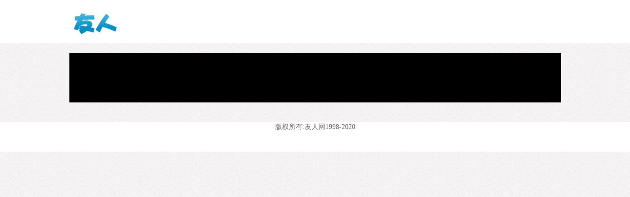

--- FILE ---
content_type: text/html; charset=utf-8
request_url: http://younet.com.cn/
body_size: 916
content:


<!DOCTYPE html>
<head>
    <meta http-equiv="Content-Type" content="text/html; charset=utf-8" />
    <meta http-equiv="X-UA-Compatible" content="IE=EmulateIE7" />
    <title>友人网-- 友你 友我 友生活</title>
    <meta name="keywords" content="友人网-- 友你 友我 友生活" />
<meta name="description" content="友人网-- 友你 友我 友生活" />


    <link href="style/index.css" type="text/css" rel="stylesheet" />
    <script type="text/javascript" src="scripts/jquery-1.4.4.min.js"></script>
    <script src="scripts/flashbanner.js" type="text/javascript"></script>
    <script type="text/javascript" src="scripts/jfade.js"></script>
    <script type="text/javascript">
        $(function () {
            $('.jfade_image').jfade();
        });
    </script>
</head>
<body>
    <form name="form1" method="post" action="index.aspx" id="form1">
<div>
<input type="hidden" name="__VIEWSTATE" id="__VIEWSTATE" value="/wEPDwULLTE3ODY5NDM5NjNkZHD/xZpRFvRDq3/SGC/TXdknFup4" />
</div>

<div>

	<input type="hidden" name="__VIEWSTATEGENERATOR" id="__VIEWSTATEGENERATOR" value="90059987" />
</div>
        <div id="header">
            <div class="cont">
                <h1 class="logo"><a href="index.aspx" title="友人网-- 友你 友我 友生活">
                    <img src="images/logo.jpg" alt="友人网-- 友你 友我 友生活" /></a></h1>
            </div>
            <div></div>
        </div>
        <div id="kinMaxShow">
            
        </div>
        <div class="pic_01">
            
            
        </div>
        <div class="air"></div>
        <div class="air"></div>
        <div class="fl"></div>
        <div id="footer">
            <div class="cont">
                <p>版权所有:友人网1998-2020</a><br/>

            </div>
        </div>
        
    </form>
    
</body>
</html>


--- FILE ---
content_type: text/css
request_url: http://younet.com.cn/style/index.css
body_size: 436
content:
/* CSS Document */
@charset "utf-8";
@import url("common.css");
.pic_01{ width:999px; margin:20px auto; background:#000000;height:100px;}
.wrap_02{ width:470px; border:1px solid #CCCCCC;}
.tit_02{  background:url(../images/tit_bg01.jpg) repeat-x; height:48px; line-height:48px;}
.tit_02 h2{ font-size:14px; font-weight:bold; color:#000000; padding-left:20px;}
.wrap_02 p{ line-height:18px;}
.wrap_02 p a{ padding-top:10px;  text-decoration:underline; display:block;}

--- FILE ---
content_type: text/css
request_url: http://younet.com.cn/style/common.css
body_size: 1936
content:
/* CSS Document */
@charset "utf-8";
body { padding:0;margin:0; font-size:12px; color:#444444; font-family:"微软雅黑"; background:url(../images/body-bg.gif) repeat;;}
div,ul,li,h1,h2,h3,h4,h5,h6,img,p,dl,dt,dd,ol,p{margin: 0px;padding: 0px; font-weight:normal;}
input{ background:#FFFFFF;}
li { list-style:none;}
input,button,option,textarea,select,label{ margin: 0px;padding: 0px; border:1px #CCCCCC solid;}
input,button,textarea,select{font:100% Tahoma,Helvetica,Arial,sans-serif; }
a { text-decoration: none; color:#666666;}
a:hover{ text-decoration:none; color:#000000;}
img { border:none;}
.pad15{ padding:15px;}
.pad10{ padding:10px;}
.clear { clear: both; height: 0px; overflow: hidden;}
.dis{ display:block;}
.undis{ display:none;}
.f_l{ float:left;}
.f_r{ float:right;}
.red{ color:#990000;}
.line_01{ height:1px; width:100%; border-bottom:#CCCCCC 1px solid; overflow:hidden; clear:both;}
.line_02{ height:1px; width:100%; border-bottom:#CCCCCC 1px dotted; margin:10px 0px; overflow:hidden; clear:both;}
.img_bord{ border:1px solid #CCCCCC;}
.cont{ width:1000px; margin:0 auto;}
.air{ width:10px; height:10px; overflow:hidden; margin:0px auto;}

#header{ width:100%; height:88px; background:#ffffff; }
.logo{ float:left; margin-top:12px;}
.no-outline{outline:none;hide-focus:expression(this.hideFocus=true);}
#kinMaxShow{ }
#kinMaxShow .sub-01 .ad{ position:absolute; top:95px; left:18%; background:url(../images/login_bg.png) no-repeat; width:218px; height:252px;}
#kinMaxShow .sub-01 .ad .close{ float:right; margin: 12px 12px 0px 0px; width:16px; height:16px; cursor:pointer;}
#kinMaxShow .sub-01 .ad ul{ width:165px; margin:59px 0px 0px 40px;}
#kinMaxShow .sub-01 .ad ul li{ height:32px; padding-left:15px; margin-bottom:19px;}
#kinMaxShow .sub-01 .ad ul li .text{ height:30px; width:125px; padding-left:5px; line-height:30px; border:0;}
#kinMaxShow .sub-02 .ad{ position:absolute;width:418px;height:246px; top:75px; left:15%; color:#FFFFFF;}
#kinMaxShow .sub-01 .ad .b{ margin-left:28px; float:left;}
#kinMaxShow .sub-01 .ad .but{ background:url(../images/but_cms.jpg) no-repeat; width:162px; height:34px; border:none; cursor:pointer; margin-left:26px; margin-top:20px;}
#kinMaxShow .sub-03 .ad{ position:absolute; top:95px; left:18%; text-align:center; background:url(../images/login_bg2.png) no-repeat; width:218px; height:252px;}
#kinMaxShow .sub-03 .ad .close{ float:right; margin: 10px 10px 0px 0px; width:16px; height:16px; cursor:pointer;}
#kinMaxShow .sub-03 .ad .b{ margin-top:80px;}
#kinMaxShow .sub-03 .ad .but_cms{ background:url(../images/but_login.jpg) no-repeat; width:162px; height:34px; border:none; cursor:pointer;  margin-top:10px;}
#kinMaxShow .sub-03 .ad .but_ad{ background:url(../images/but_ad.jpg) no-repeat; width:162px; height:34px; border:none; cursor:pointer; margin-top:5px;}
#kinMaxShow .sub-03 .ad .but_out{ background:url(../images/but_ad.jpg) no-repeat; width:162px; height:34px; border:none; cursor:pointer; margin-top:5px;}
#kinMaxShow .sub-02 .ad a.download-button{position:absolute;overflow:hidden; text-indent:-999em; display:block;width:190px;height:60px; background:url(about:blank);left:0px;top:186px; }
#footer{
	width:100%;
	height:60px;
	color:#666666;
	background-color: #FFFFFF;
}
#footer p {
	line-height: 20px;
	text-align: center;
font-size:14px!important;
}

.float0831 {POSITION: fixed; TOP: 80px; RIGHT: 1px; _position: absolute; z-index:3}	
.float0831 A {COLOR: #00a0e9}
.float0831 A:hover {COLOR: #ff8100; TEXT-DECORATION: none}
.float0831 .floatL {POSITION: relative; WIDTH: 28px; FLOAT: left}
.float0831 .floatL A {TEXT-INDENT: -9999px; DISPLAY: block; FONT-SIZE: 0px}
.float0831 .floatR {BACKGROUND: url(../images/float_bg.gif)}
.float0831 .tp {BACKGROUND: url(../images/float_bg.gif)}
.float0831 .cn {BACKGROUND: url(../images/float_bg.gif)}
.float0831 .floatR {PADDING-BOTTOM: 15px; WIDTH: 130px; BACKGROUND-REPEAT: no-repeat; BACKGROUND-POSITION: -131px bottom; FLOAT: left; OVERFLOW: hidden}
.float0831 .tp {BACKGROUND-REPEAT: no-repeat; BACKGROUND-POSITION: 0% 0%; HEIGHT: 10px}
.float0831 .cn {BACKGROUND-REPEAT: repeat-y; BACKGROUND-POSITION: -262px 0px}
.float0831 .cn H3 {TEXT-INDENT: -9999px; HEIGHT: 36px; FONT-SIZE: 0px}
.float0831 .cn UL {PADDING-BOTTOM: 0px; PADDING-LEFT: 14px; PADDING-RIGHT: 14px; PADDING-TOP: 0px; text-align:center;}
.float0831 .cn UL LI {LINE-HEIGHT: 30px; WORD-WRAP: break-word; HEIGHT: 30x; OVERFLOW: hidden; WORD-BREAK: normal}
.float0831 .btnOpen {BACKGROUND: url(../images/float_s.gif) no-repeat}
.float0831 .btnOpen_n {BACKGROUND: url(../images/float_s.gif) no-repeat}
.float0831 .btnCtn {BACKGROUND: url(../images/float_s.gif) no-repeat}
.float0831 .btnOpen {BACKGROUND-POSITION: -30px -397px;}
.float0831 .btnOpen_n {BACKGROUND-POSITION: 0px -530px}
.float0831 .btnCtn {BACKGROUND-POSITION: 0px -397px}
.float0831 .btnOpen {POSITION: relative; WIDTH: 28px; HEIGHT: 117px; TOP: 80px; LEFT: 2px}
.float0831 .btnOpen_n {POSITION: relative; WIDTH: 28px; HEIGHT: 117px; TOP: 80px; LEFT: 2px}
.float0831 .btnCtn {POSITION: relative; WIDTH: 28px; HEIGHT: 117px; TOP: 80px; LEFT: 2px}
.float0831 .btnOpen {TOP: 7px; LEFT: 1px}
.float0831 .btnOpen_n {TOP: 7px; LEFT: 1px}
.float0831 .btnCtn {TOP: 7px; LEFT: 2px}


--- FILE ---
content_type: application/javascript
request_url: http://younet.com.cn/scripts/jfade.js
body_size: 412
content:
// JavaScript Document
$(function($) {
	$.fn.jfade = function(settings) {
   
	var defaults = {
		start_opacity: "1",
		high_opacity: "1",
		low_opacity: ".6",
		timing: "500"
	};
	var settings = $.extend(defaults, settings);
	settings.element = $(this);
	$(settings.element).css("opacity",settings.start_opacity);
	$(settings.element).hover(
		function () {												  
			$(this).siblings().stop().animate({opacity: settings.low_opacity}, settings.timing);
		},
		function () {
			$(this).siblings().stop().animate({opacity: settings.start_opacity}, settings.timing);
		}
	);
	return this;
	}
	
})